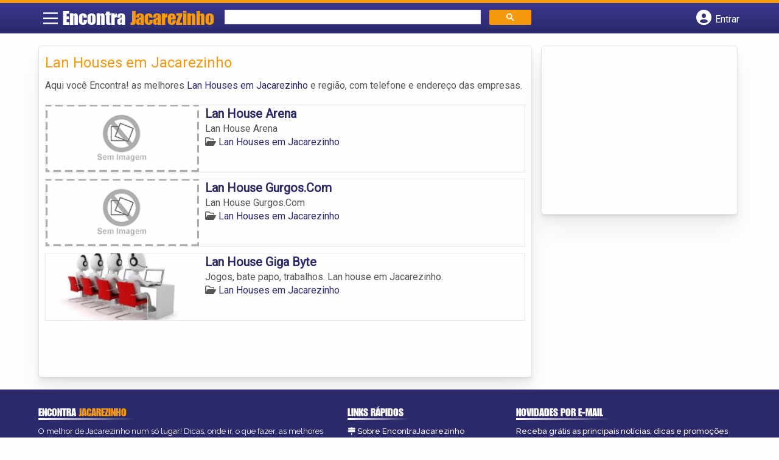

--- FILE ---
content_type: text/html; charset=UTF-8
request_url: https://www.encontrajacarezinho.com.br/categorias/lan-houses/
body_size: 9018
content:
<!DOCTYPE html><html class="no-js" lang="pt-BR"><head itemscope itemtype="http://schema.org/WebSite"><meta charset="UTF-8">
<!--[if IE ]><meta http-equiv="X-UA-Compatible" content="IE=edge,chrome=1">
<![endif]--><link rel="profile" href="https://gmpg.org/xfn/11" /><meta name="viewport" content="width=device-width, initial-scale=1"><meta name="theme-color" content="#3a378f" media="(prefers-color-scheme: light)"><meta name="theme-color" content="#124f5c" media="(prefers-color-scheme: dark)"><meta name="mobile-web-app-capable" content="yes"><meta name="apple-mobile-web-app-status-bar-style" content="black"><link rel="shortcut icon" type="image/png" href="https://www.encontrajacarezinho.com.br/favicon-pr.png" /><meta itemprop="name" content="Encontra Jacarezinho" /><meta itemprop="url" content="https://www.encontrajacarezinho.com.br" /><link rel="pingback" href="https://www.encontrajacarezinho.com.br/xmlrpc.php" /> <script>var IMAGE_LOADING = 'https://www.encontrajacarezinho.com.br/wp-content/themes/guia/assets/images/lightbox-ico-loading.gif';
			var IMAGE_PREV   = 'https://www.encontrajacarezinho.com.br/wp-content/themes/guia/assets/images/lightbox-btn-prev.gif';
			var IMAGE_NEXT   = 'https://www.encontrajacarezinho.com.br/wp-content/themes/guia/assets/images/lightbox-btn-next.gif';
			var IMAGE_CLOSE  = 'https://www.encontrajacarezinho.com.br/wp-content/themes/guia/assets/images/lightbox-btn-close.gif';
			var IMAGE_BLANK  = 'https://www.encontrajacarezinho.com.br/wp-content/themes/guia/assets/images/lightbox-blank.gif';</script> <meta name='robots' content='index, follow, max-image-preview:large, max-snippet:-1, max-video-preview:-1' /><style>img:is([sizes="auto" i], [sizes^="auto," i]) { contain-intrinsic-size: 3000px 1500px }</style> <script type="text/javascript">document.documentElement.className = document.documentElement.className.replace( /\bno-js\b/,'js' );</script> <title>Lan Houses em Jacarezinho | Encontra Jacarezinho</title><link rel="canonical" href="https://www.encontrajacarezinho.com.br/categorias/lan-houses/" /><meta property="og:locale" content="pt_BR" /><meta property="og:type" content="article" /><meta property="og:title" content="Lan Houses em Jacarezinho | Encontra Jacarezinho" /><meta property="og:description" content="Aqui você Encontra! as melhores Lan Houses em Jacarezinho e região, com telefone e endereço das empresas." /><meta property="og:url" content="https://www.encontrajacarezinho.com.br/categorias/lan-houses/" /><meta property="og:site_name" content="Encontra Jacarezinho" /><meta name="twitter:card" content="summary_large_image" /> <script type="application/ld+json" class="yoast-schema-graph">{"@context":"https://schema.org","@graph":[{"@type":"CollectionPage","@id":"https://www.encontrajacarezinho.com.br/categorias/lan-houses/","url":"https://www.encontrajacarezinho.com.br/categorias/lan-houses/","name":"Lan Houses em Jacarezinho | Encontra Jacarezinho","isPartOf":{"@id":"https://www.encontrajacarezinho.com.br/#website"},"breadcrumb":{"@id":"https://www.encontrajacarezinho.com.br/categorias/lan-houses/#breadcrumb"},"inLanguage":"pt-BR"},{"@type":"BreadcrumbList","@id":"https://www.encontrajacarezinho.com.br/categorias/lan-houses/#breadcrumb","itemListElement":[{"@type":"ListItem","position":1,"name":"Informática em Jacarezinho","item":"https://www.encontrajacarezinho.com.br/categorias/informatica/"},{"@type":"ListItem","position":2,"name":"Lan Houses em Jacarezinho"}]},{"@type":"WebSite","@id":"https://www.encontrajacarezinho.com.br/#website","url":"https://www.encontrajacarezinho.com.br/","name":"Encontra Jacarezinho","description":"ENCONTRA JACAREZINHO - O guia comercial de negócios e empresas, cultura e diversão na cidade de Jacarezinho. Feito 100% para você morador!","potentialAction":[{"@type":"SearchAction","target":{"@type":"EntryPoint","urlTemplate":"https://www.encontrajacarezinho.com.br/?s={search_term_string}"},"query-input":{"@type":"PropertyValueSpecification","valueRequired":true,"valueName":"search_term_string"}}],"inLanguage":"pt-BR"}]}</script> <link rel='dns-prefetch' href='//cdnjs.cloudflare.com' /><link rel="alternate" type="application/rss+xml" title="Feed para Encontra Jacarezinho &raquo;" href="https://www.encontrajacarezinho.com.br/feed/" /><link rel="alternate" type="application/rss+xml" title="Feed de comentários para Encontra Jacarezinho &raquo;" href="https://www.encontrajacarezinho.com.br/comments/feed/" /><link rel="alternate" type="application/rss+xml" title="Feed para Encontra Jacarezinho &raquo; Lan Houses em Jacarezinho Category" href="https://www.encontrajacarezinho.com.br/categorias/lan-houses/feed/" /> <script type="text/javascript">/*  */
window._wpemojiSettings = {"baseUrl":"https:\/\/s.w.org\/images\/core\/emoji\/15.1.0\/72x72\/","ext":".png","svgUrl":"https:\/\/s.w.org\/images\/core\/emoji\/15.1.0\/svg\/","svgExt":".svg","source":{"concatemoji":"https:\/\/www.encontrajacarezinho.com.br\/wp-includes\/js\/wp-emoji-release.min.js"}};
/*! This file is auto-generated */
!function(i,n){var o,s,e;function c(e){try{var t={supportTests:e,timestamp:(new Date).valueOf()};sessionStorage.setItem(o,JSON.stringify(t))}catch(e){}}function p(e,t,n){e.clearRect(0,0,e.canvas.width,e.canvas.height),e.fillText(t,0,0);var t=new Uint32Array(e.getImageData(0,0,e.canvas.width,e.canvas.height).data),r=(e.clearRect(0,0,e.canvas.width,e.canvas.height),e.fillText(n,0,0),new Uint32Array(e.getImageData(0,0,e.canvas.width,e.canvas.height).data));return t.every(function(e,t){return e===r[t]})}function u(e,t,n){switch(t){case"flag":return n(e,"\ud83c\udff3\ufe0f\u200d\u26a7\ufe0f","\ud83c\udff3\ufe0f\u200b\u26a7\ufe0f")?!1:!n(e,"\ud83c\uddfa\ud83c\uddf3","\ud83c\uddfa\u200b\ud83c\uddf3")&&!n(e,"\ud83c\udff4\udb40\udc67\udb40\udc62\udb40\udc65\udb40\udc6e\udb40\udc67\udb40\udc7f","\ud83c\udff4\u200b\udb40\udc67\u200b\udb40\udc62\u200b\udb40\udc65\u200b\udb40\udc6e\u200b\udb40\udc67\u200b\udb40\udc7f");case"emoji":return!n(e,"\ud83d\udc26\u200d\ud83d\udd25","\ud83d\udc26\u200b\ud83d\udd25")}return!1}function f(e,t,n){var r="undefined"!=typeof WorkerGlobalScope&&self instanceof WorkerGlobalScope?new OffscreenCanvas(300,150):i.createElement("canvas"),a=r.getContext("2d",{willReadFrequently:!0}),o=(a.textBaseline="top",a.font="600 32px Arial",{});return e.forEach(function(e){o[e]=t(a,e,n)}),o}function t(e){var t=i.createElement("script");t.src=e,t.defer=!0,i.head.appendChild(t)}"undefined"!=typeof Promise&&(o="wpEmojiSettingsSupports",s=["flag","emoji"],n.supports={everything:!0,everythingExceptFlag:!0},e=new Promise(function(e){i.addEventListener("DOMContentLoaded",e,{once:!0})}),new Promise(function(t){var n=function(){try{var e=JSON.parse(sessionStorage.getItem(o));if("object"==typeof e&&"number"==typeof e.timestamp&&(new Date).valueOf()<e.timestamp+604800&&"object"==typeof e.supportTests)return e.supportTests}catch(e){}return null}();if(!n){if("undefined"!=typeof Worker&&"undefined"!=typeof OffscreenCanvas&&"undefined"!=typeof URL&&URL.createObjectURL&&"undefined"!=typeof Blob)try{var e="postMessage("+f.toString()+"("+[JSON.stringify(s),u.toString(),p.toString()].join(",")+"));",r=new Blob([e],{type:"text/javascript"}),a=new Worker(URL.createObjectURL(r),{name:"wpTestEmojiSupports"});return void(a.onmessage=function(e){c(n=e.data),a.terminate(),t(n)})}catch(e){}c(n=f(s,u,p))}t(n)}).then(function(e){for(var t in e)n.supports[t]=e[t],n.supports.everything=n.supports.everything&&n.supports[t],"flag"!==t&&(n.supports.everythingExceptFlag=n.supports.everythingExceptFlag&&n.supports[t]);n.supports.everythingExceptFlag=n.supports.everythingExceptFlag&&!n.supports.flag,n.DOMReady=!1,n.readyCallback=function(){n.DOMReady=!0}}).then(function(){return e}).then(function(){var e;n.supports.everything||(n.readyCallback(),(e=n.source||{}).concatemoji?t(e.concatemoji):e.wpemoji&&e.twemoji&&(t(e.twemoji),t(e.wpemoji)))}))}((window,document),window._wpemojiSettings);
/*  */</script> <style id='wp-emoji-styles-inline-css' type='text/css'>img.wp-smiley, img.emoji {
		display: inline !important;
		border: none !important;
		box-shadow: none !important;
		height: 1em !important;
		width: 1em !important;
		margin: 0 0.07em !important;
		vertical-align: -0.1em !important;
		background: none !important;
		padding: 0 !important;
	}</style><link rel='stylesheet' id='wp-block-library-css' href='https://www.encontrajacarezinho.com.br/wp-includes/css/dist/block-library/style.min.css' type='text/css' media='all' /><style id='classic-theme-styles-inline-css' type='text/css'>/*! This file is auto-generated */
.wp-block-button__link{color:#fff;background-color:#32373c;border-radius:9999px;box-shadow:none;text-decoration:none;padding:calc(.667em + 2px) calc(1.333em + 2px);font-size:1.125em}.wp-block-file__button{background:#32373c;color:#fff;text-decoration:none}</style><link rel='stylesheet' id='quads-style-css-css' href='https://www.encontrajacarezinho.com.br/wp-content/plugins/quick-adsense-reloaded/includes/gutenberg/dist/blocks.style.build.css' type='text/css' media='all' /><style id='global-styles-inline-css' type='text/css'>:root{--wp--preset--aspect-ratio--square: 1;--wp--preset--aspect-ratio--4-3: 4/3;--wp--preset--aspect-ratio--3-4: 3/4;--wp--preset--aspect-ratio--3-2: 3/2;--wp--preset--aspect-ratio--2-3: 2/3;--wp--preset--aspect-ratio--16-9: 16/9;--wp--preset--aspect-ratio--9-16: 9/16;--wp--preset--color--black: #000000;--wp--preset--color--cyan-bluish-gray: #abb8c3;--wp--preset--color--white: #ffffff;--wp--preset--color--pale-pink: #f78da7;--wp--preset--color--vivid-red: #cf2e2e;--wp--preset--color--luminous-vivid-orange: #ff6900;--wp--preset--color--luminous-vivid-amber: #fcb900;--wp--preset--color--light-green-cyan: #7bdcb5;--wp--preset--color--vivid-green-cyan: #00d084;--wp--preset--color--pale-cyan-blue: #8ed1fc;--wp--preset--color--vivid-cyan-blue: #0693e3;--wp--preset--color--vivid-purple: #9b51e0;--wp--preset--gradient--vivid-cyan-blue-to-vivid-purple: linear-gradient(135deg,rgba(6,147,227,1) 0%,rgb(155,81,224) 100%);--wp--preset--gradient--light-green-cyan-to-vivid-green-cyan: linear-gradient(135deg,rgb(122,220,180) 0%,rgb(0,208,130) 100%);--wp--preset--gradient--luminous-vivid-amber-to-luminous-vivid-orange: linear-gradient(135deg,rgba(252,185,0,1) 0%,rgba(255,105,0,1) 100%);--wp--preset--gradient--luminous-vivid-orange-to-vivid-red: linear-gradient(135deg,rgba(255,105,0,1) 0%,rgb(207,46,46) 100%);--wp--preset--gradient--very-light-gray-to-cyan-bluish-gray: linear-gradient(135deg,rgb(238,238,238) 0%,rgb(169,184,195) 100%);--wp--preset--gradient--cool-to-warm-spectrum: linear-gradient(135deg,rgb(74,234,220) 0%,rgb(151,120,209) 20%,rgb(207,42,186) 40%,rgb(238,44,130) 60%,rgb(251,105,98) 80%,rgb(254,248,76) 100%);--wp--preset--gradient--blush-light-purple: linear-gradient(135deg,rgb(255,206,236) 0%,rgb(152,150,240) 100%);--wp--preset--gradient--blush-bordeaux: linear-gradient(135deg,rgb(254,205,165) 0%,rgb(254,45,45) 50%,rgb(107,0,62) 100%);--wp--preset--gradient--luminous-dusk: linear-gradient(135deg,rgb(255,203,112) 0%,rgb(199,81,192) 50%,rgb(65,88,208) 100%);--wp--preset--gradient--pale-ocean: linear-gradient(135deg,rgb(255,245,203) 0%,rgb(182,227,212) 50%,rgb(51,167,181) 100%);--wp--preset--gradient--electric-grass: linear-gradient(135deg,rgb(202,248,128) 0%,rgb(113,206,126) 100%);--wp--preset--gradient--midnight: linear-gradient(135deg,rgb(2,3,129) 0%,rgb(40,116,252) 100%);--wp--preset--font-size--small: 13px;--wp--preset--font-size--medium: 20px;--wp--preset--font-size--large: 36px;--wp--preset--font-size--x-large: 42px;--wp--preset--spacing--20: 0.44rem;--wp--preset--spacing--30: 0.67rem;--wp--preset--spacing--40: 1rem;--wp--preset--spacing--50: 1.5rem;--wp--preset--spacing--60: 2.25rem;--wp--preset--spacing--70: 3.38rem;--wp--preset--spacing--80: 5.06rem;--wp--preset--shadow--natural: 6px 6px 9px rgba(0, 0, 0, 0.2);--wp--preset--shadow--deep: 12px 12px 50px rgba(0, 0, 0, 0.4);--wp--preset--shadow--sharp: 6px 6px 0px rgba(0, 0, 0, 0.2);--wp--preset--shadow--outlined: 6px 6px 0px -3px rgba(255, 255, 255, 1), 6px 6px rgba(0, 0, 0, 1);--wp--preset--shadow--crisp: 6px 6px 0px rgba(0, 0, 0, 1);}:where(.is-layout-flex){gap: 0.5em;}:where(.is-layout-grid){gap: 0.5em;}body .is-layout-flex{display: flex;}.is-layout-flex{flex-wrap: wrap;align-items: center;}.is-layout-flex > :is(*, div){margin: 0;}body .is-layout-grid{display: grid;}.is-layout-grid > :is(*, div){margin: 0;}:where(.wp-block-columns.is-layout-flex){gap: 2em;}:where(.wp-block-columns.is-layout-grid){gap: 2em;}:where(.wp-block-post-template.is-layout-flex){gap: 1.25em;}:where(.wp-block-post-template.is-layout-grid){gap: 1.25em;}.has-black-color{color: var(--wp--preset--color--black) !important;}.has-cyan-bluish-gray-color{color: var(--wp--preset--color--cyan-bluish-gray) !important;}.has-white-color{color: var(--wp--preset--color--white) !important;}.has-pale-pink-color{color: var(--wp--preset--color--pale-pink) !important;}.has-vivid-red-color{color: var(--wp--preset--color--vivid-red) !important;}.has-luminous-vivid-orange-color{color: var(--wp--preset--color--luminous-vivid-orange) !important;}.has-luminous-vivid-amber-color{color: var(--wp--preset--color--luminous-vivid-amber) !important;}.has-light-green-cyan-color{color: var(--wp--preset--color--light-green-cyan) !important;}.has-vivid-green-cyan-color{color: var(--wp--preset--color--vivid-green-cyan) !important;}.has-pale-cyan-blue-color{color: var(--wp--preset--color--pale-cyan-blue) !important;}.has-vivid-cyan-blue-color{color: var(--wp--preset--color--vivid-cyan-blue) !important;}.has-vivid-purple-color{color: var(--wp--preset--color--vivid-purple) !important;}.has-black-background-color{background-color: var(--wp--preset--color--black) !important;}.has-cyan-bluish-gray-background-color{background-color: var(--wp--preset--color--cyan-bluish-gray) !important;}.has-white-background-color{background-color: var(--wp--preset--color--white) !important;}.has-pale-pink-background-color{background-color: var(--wp--preset--color--pale-pink) !important;}.has-vivid-red-background-color{background-color: var(--wp--preset--color--vivid-red) !important;}.has-luminous-vivid-orange-background-color{background-color: var(--wp--preset--color--luminous-vivid-orange) !important;}.has-luminous-vivid-amber-background-color{background-color: var(--wp--preset--color--luminous-vivid-amber) !important;}.has-light-green-cyan-background-color{background-color: var(--wp--preset--color--light-green-cyan) !important;}.has-vivid-green-cyan-background-color{background-color: var(--wp--preset--color--vivid-green-cyan) !important;}.has-pale-cyan-blue-background-color{background-color: var(--wp--preset--color--pale-cyan-blue) !important;}.has-vivid-cyan-blue-background-color{background-color: var(--wp--preset--color--vivid-cyan-blue) !important;}.has-vivid-purple-background-color{background-color: var(--wp--preset--color--vivid-purple) !important;}.has-black-border-color{border-color: var(--wp--preset--color--black) !important;}.has-cyan-bluish-gray-border-color{border-color: var(--wp--preset--color--cyan-bluish-gray) !important;}.has-white-border-color{border-color: var(--wp--preset--color--white) !important;}.has-pale-pink-border-color{border-color: var(--wp--preset--color--pale-pink) !important;}.has-vivid-red-border-color{border-color: var(--wp--preset--color--vivid-red) !important;}.has-luminous-vivid-orange-border-color{border-color: var(--wp--preset--color--luminous-vivid-orange) !important;}.has-luminous-vivid-amber-border-color{border-color: var(--wp--preset--color--luminous-vivid-amber) !important;}.has-light-green-cyan-border-color{border-color: var(--wp--preset--color--light-green-cyan) !important;}.has-vivid-green-cyan-border-color{border-color: var(--wp--preset--color--vivid-green-cyan) !important;}.has-pale-cyan-blue-border-color{border-color: var(--wp--preset--color--pale-cyan-blue) !important;}.has-vivid-cyan-blue-border-color{border-color: var(--wp--preset--color--vivid-cyan-blue) !important;}.has-vivid-purple-border-color{border-color: var(--wp--preset--color--vivid-purple) !important;}.has-vivid-cyan-blue-to-vivid-purple-gradient-background{background: var(--wp--preset--gradient--vivid-cyan-blue-to-vivid-purple) !important;}.has-light-green-cyan-to-vivid-green-cyan-gradient-background{background: var(--wp--preset--gradient--light-green-cyan-to-vivid-green-cyan) !important;}.has-luminous-vivid-amber-to-luminous-vivid-orange-gradient-background{background: var(--wp--preset--gradient--luminous-vivid-amber-to-luminous-vivid-orange) !important;}.has-luminous-vivid-orange-to-vivid-red-gradient-background{background: var(--wp--preset--gradient--luminous-vivid-orange-to-vivid-red) !important;}.has-very-light-gray-to-cyan-bluish-gray-gradient-background{background: var(--wp--preset--gradient--very-light-gray-to-cyan-bluish-gray) !important;}.has-cool-to-warm-spectrum-gradient-background{background: var(--wp--preset--gradient--cool-to-warm-spectrum) !important;}.has-blush-light-purple-gradient-background{background: var(--wp--preset--gradient--blush-light-purple) !important;}.has-blush-bordeaux-gradient-background{background: var(--wp--preset--gradient--blush-bordeaux) !important;}.has-luminous-dusk-gradient-background{background: var(--wp--preset--gradient--luminous-dusk) !important;}.has-pale-ocean-gradient-background{background: var(--wp--preset--gradient--pale-ocean) !important;}.has-electric-grass-gradient-background{background: var(--wp--preset--gradient--electric-grass) !important;}.has-midnight-gradient-background{background: var(--wp--preset--gradient--midnight) !important;}.has-small-font-size{font-size: var(--wp--preset--font-size--small) !important;}.has-medium-font-size{font-size: var(--wp--preset--font-size--medium) !important;}.has-large-font-size{font-size: var(--wp--preset--font-size--large) !important;}.has-x-large-font-size{font-size: var(--wp--preset--font-size--x-large) !important;}
:where(.wp-block-post-template.is-layout-flex){gap: 1.25em;}:where(.wp-block-post-template.is-layout-grid){gap: 1.25em;}
:where(.wp-block-columns.is-layout-flex){gap: 2em;}:where(.wp-block-columns.is-layout-grid){gap: 2em;}
:root :where(.wp-block-pullquote){font-size: 1.5em;line-height: 1.6;}</style><link rel='stylesheet' id='default-style-css' href='https://www.encontrajacarezinho.com.br/wp-content/themes/guia/dflt.css' type='text/css' media='all' /><link rel='stylesheet' id='carousel-style-css' href='https://www.encontrajacarezinho.com.br/wp-content/themes/guia/assets/css/owl.carousel.css' type='text/css' media='all' /><link rel='stylesheet' id='jquery-flexslider-css-css' href='https://www.encontrajacarezinho.com.br/wp-content/themes/guia/assets/css/flexslider.css' type='text/css' media='all' /><link rel='stylesheet' id='jquery-lightbox-css-css' href='https://www.encontrajacarezinho.com.br/wp-content/themes/guia/assets/css/jquery.lightbox.css' type='text/css' media='all' /><link rel='stylesheet' id='newsletter-css' href='https://www.encontrajacarezinho.com.br/wp-content/plugins/newsletter/style.css' type='text/css' media='all' /><link rel='stylesheet' id='schema-stylesheet-css' href='https://www.encontrajacarezinho.com.br/wp-content/themes/guia/style.css' type='text/css' media='all' /><style id='schema-stylesheet-inline-css' type='text/css'>.copyrights { background-color: #ffa500; }</style><link rel='stylesheet' id='fontawesome-css' href='https://cdnjs.cloudflare.com/ajax/libs/font-awesome/6.4.2/css/all.min.css' type='text/css' media='all' /><link rel='stylesheet' id='cstm-style-css' href='https://www.encontrajacarezinho.com.br/wp-content/themes/guia/cstm.css' type='text/css' media='all' /> <script type="text/javascript" src="https://www.encontrajacarezinho.com.br/wp-includes/js/jquery/jquery.min.js" id="jquery-core-js"></script> <script type="text/javascript" src="https://www.encontrajacarezinho.com.br/wp-includes/js/jquery/jquery-migrate.min.js" id="jquery-migrate-js"></script> <script type="text/javascript" id="customscript-js-extra">/*  */
var mts_customscript = {"responsive":"1","nav_menu":"both"};
/*  */</script> <script type="text/javascript" async="async" src="https://www.encontrajacarezinho.com.br/wp-content/themes/guia/assets/js/customscript.js" id="customscript-js"></script> <link rel="https://api.w.org/" href="https://www.encontrajacarezinho.com.br/wp-json/" /><link rel="EditURI" type="application/rsd+xml" title="RSD" href="https://www.encontrajacarezinho.com.br/xmlrpc.php?rsd" /> <script>document.cookie = 'quads_browser_width='+screen.width;</script><script async src="https://pagead2.googlesyndication.com/pagead/js/adsbygoogle.js?client=ca-pub-5823210502176162"
     crossorigin="anonymous"></script> <script src="https://www.google.com/recaptcha/api.js?onload=onloadCallback&render=explicit"></script> <script type="text/javascript">jQuery(document).ready(function(){
				
			/* Renders the HTML element with id 'example1' as a reCAPTCHA widget.*/
			/* The id of the reCAPTCHA widget is assigned to 'widgetId1'.*/
																	  
		  });</script> <script type="text/javascript">function set_selected_city(city)
{
	document.multicity_dl_frm_name.submit();
}</script> </head><body data-rsssl=1 id="blog" class="archive tax-categorias term-lan-houses term-505 wp-theme-guia main front-end" itemscope itemtype="http://schema.org/WebPage"><div class="main-container"><header id="cabecalho" class="main-header nav navbar-default" role="banner" itemscope itemtype="http://schema.org/WPHeader"><div class="clear" id="catcher"></div><div class="container"><div class="row"><div id="header" class="sticky-navigation"><div class="links-menu-mobile">
<button id="pull" class="menu toggle-mobile-menu" aria-label="Main Menu">
<svg width="40" height="40" viewBox="0 0 100 100">
<path class="line line1" d="M 20,29.000046 H 80.000231 C 80.000231,29.000046 94.498839,28.817352 94.532987,66.711331 94.543142,77.980673 90.966081,81.670246 85.259173,81.668997 79.552261,81.667751 75.000211,74.999942 75.000211,74.999942 L 25.000021,25.000058" />
<path class="line line2" d="M 20,50 H 80" />
<path class="line line3" d="M 20,70.999954 H 80.000231 C 80.000231,70.999954 94.498839,71.182648 94.532987,33.288669 94.543142,22.019327 90.966081,18.329754 85.259173,18.331003 79.552261,18.332249 75.000211,25.000058 75.000211,25.000058 L 25.000021,74.999942" />
</svg>
</button></div><div class="logo-wrap">
<a id="logo" class="text-logo" href="https://www.encontrajacarezinho.com.br">Encontra <span>Jacarezinho</a></div><div class="searchform"> <script async src='https://cse.google.com/cse.js?cx=a28521d881c19483d'></script> <div class="gcse-searchbox-only"></div></div>
<button type="button" id="logar" aria-label="Botão Login" onclick="nextElementSibling.classList.toggle('abre');firstChild.classList.toggle('colore');"><span class="fa-solid fa-circle-user"></span> <span class="so_desktop">Entrar</span></button><div id="header_logar" class=""><div class="widget"><ul class="member_link menu-header"><li class="first_li"><a href="https://www.encontrajacarezinho.com.br/?pag=registro"><i class="fa fa-building"></i> Cadastrar empresa</a></li><li id="logue"><a href="https://www.encontrajacarezinho.com.br/?pag=loggar" rel="nofollow"><i class="fa fa-sign-in"></i> Fazer login</a></li><li id="cadastre"><a href="https://www.encontrajacarezinho.com.br/?pag=registro" rel="nofollow"><i class="fa fa-user-plus"></i> Criar conta</a></li></ul></div></div></div></div></div></header><div id="secondary-navigation" class="secondary-navigation container" role="navigation" itemscope itemtype="http://schema.org/SiteNavigationElement"><nav id="menu-desktop" class="navigation clearfix mobile-menu-wrapper"><ul id="menu-novo-menu-desktop" class="menu clearfix"><li id="menu-item-3653" class="menu-item menu-item-type-custom menu-item-object-custom menu-item-home menu-item-3653"><a href="https://www.encontrajacarezinho.com.br/"><i class="fa fa-home"></i> Home</a></li><li id="menu-item-3654" class="menu-item menu-item-type-custom menu-item-object-custom menu-item-3654"><a href="http://bit.ly/anunciar-encontrabrasil-geo"><i class="fa fa-trophy"></i> Anuncie</a></li></ul><div class="widget"><ul class="member_link menu-header"><li class="first_li"><a href="https://www.encontrajacarezinho.com.br/?pag=registro"><i class="fa fa-building"></i> Cadastrar empresa</a></li><li id="logue"><a href="https://www.encontrajacarezinho.com.br/?pag=loggar" rel="nofollow"><i class="fa fa-sign-in"></i> Fazer login</a></li><li id="cadastre"><a href="https://www.encontrajacarezinho.com.br/?pag=registro" rel="nofollow"><i class="fa fa-user-plus"></i> Criar conta</a></li></ul></div></nav><nav class="navigation mobile-only clearfix mobile-menu-wrapper"><ul><li><a href="https://www.encontrajacarezinho.com.br"><span class="fa fa-home"></span> Início</a></li></ul><ul id="menu-menu-mobile" class="menu clearfix"><li id="menu-item-3651" class="menu-item menu-item-type-taxonomy menu-item-object-category menu-item-3651"><a href="https://www.encontrajacarezinho.com.br/noticias/"><i class="fa fa-newspaper"></i> Notícias Jacarezinho</a></li><li id="menu-item-3652" class="menu-item menu-item-type-custom menu-item-object-custom menu-item-3652"><a href="http://bit.ly/anunciar-encontrabrasil-geo"><i class="fa fa-trophy"></i> Anuncie</a></li></ul><div class="widget"><ul class="member_link menu-header"><li class="first_li"><a href="https://www.encontrajacarezinho.com.br/?pag=registro"><i class="fa fa-building"></i> Cadastrar empresa</a></li><li id="logue"><a href="https://www.encontrajacarezinho.com.br/?pag=loggar" rel="nofollow"><i class="fa fa-sign-in"></i> Fazer login</a></li><li id="cadastre"><a href="https://www.encontrajacarezinho.com.br/?pag=registro" rel="nofollow"><i class="fa fa-user-plus"></i> Criar conta</a></li></ul></div></nav></div><div class="container"><div class="row"><div class="col categorias"><div class="content-title"><h1 class="nomeempresa">Lan Houses em Jacarezinho</h1></div><div class="cat_desc"><p>Aqui você Encontra! as melhores <a href="./" title="Lan Houses em Jacarezinho">Lan Houses em Jacarezinho</a> e região, com telefone e endereço das empresas.</p></div><div id="loop" class="list clear"><div align="left" class="ad_busca"> <script src="https://www.google.com/adsense/search/ads.js" type="text/javascript"></script> <script type="text/javascript" charset="utf-8">var pageOptions = {
                        'pubId': 'pub-5823210502176162',
                        'query': document.getElementsByTagName("h1")[0].innerHTML,
                        'hl': 'pt',
                        'channel': '5276742966'
                    };

                    var adblock1 = {
                        'container': 'miolo-topo-ads',
                        'number': '1',
                        'width': '100%',
                        'lines': '3',
                        'fontFamily': 'arial',
                        'fontSizeTitle': '14px',
                        'fontSizeDescription': '13px',
                        'colorTitleLink': '#FF6600',
                        'colorText': '#000000',
                        'colorDomainLink': '#0000FF',
                        'colorBackground': '#F2FCFF',
                        'colorBorder': '#DFF8FF'
                    };

                    var adblock2 = {
                        'container': 'miolo-rodape-ads',
                        'number': '3',
                        'width': '100%',
                        'lines': '3',
                        'fontFamily': 'arial',
                        'fontSizeTitle': '14px',
                        'fontSizeDescription': '13px',
                        'colorTitleLink': '#0033CC',
                        'colorText': '#000000',
                        'colorDomainLink': '#0000FF',
                        'colorBackground': '#FFFFFF',
                        'colorBorder': '#FFFFFF'
                    };

                    new google.ads.search.Ads(pageOptions, adblock1, adblock2);</script> <div id="miolo-topo-ads"></div></div><div class="post post-2971 empresas type-empresas status-publish hentry categorias-lan-houses tags-games-em-jacarezinho tags-internet-em-jacarezinho tags-jogos-em-jacarezinho tags-lan-house-em-jacarezinho tags-sites-em-jacarezinho" id="post_2971"><div class="post-content">
<a class="post_img" href="https://www.encontrajacarezinho.com.br/empresas/lan-house-arena/"><img src="https://www.encontrajacarezinho.com.br/wp-content/themes/guia/assets/images/sem-imagem.png" id="sem_img" /></a><div class="post_content"><h2 ><a href="https://www.encontrajacarezinho.com.br/empresas/lan-house-arena/"><strong>
Lan House Arena                </strong></a></h2><div class="post-meta listing_meta"></div><p>Lan House Arena</p>
<span class='post-category'><i class='fa-regular fa-folder-open' ></i> <a href=https://www.encontrajacarezinho.com.br/categorias/lan-houses/>Lan Houses em Jacarezinho</a></span>&nbsp;</div></div></div><div class="post post-2970 empresas type-empresas status-publish hentry categorias-lan-houses tags-games-em-jacarezinho tags-internet-em-jacarezinho tags-jogos-em-jacarezinho tags-lan-house-em-jacarezinho tags-sites-em-jacarezinho" id="post_2970"><div class="post-content">
<a class="post_img" href="https://www.encontrajacarezinho.com.br/empresas/lan-house-gurgoscom/"><img src="https://www.encontrajacarezinho.com.br/wp-content/themes/guia/assets/images/sem-imagem.png" id="sem_img" /></a><div class="post_content"><h2 ><a href="https://www.encontrajacarezinho.com.br/empresas/lan-house-gurgoscom/"><strong>
Lan House Gurgos.Com                </strong></a></h2><div class="post-meta listing_meta"></div><p>Lan House Gurgos.Com</p>
<span class='post-category'><i class='fa-regular fa-folder-open' ></i> <a href=https://www.encontrajacarezinho.com.br/categorias/lan-houses/>Lan Houses em Jacarezinho</a></span>&nbsp;</div></div></div><div class="hr clearfix"></div><div class="post post-1472 empresas type-empresas status-publish hentry categorias-lan-houses tags-games-em-jacarezinho tags-internet-em-jacarezinho tags-jogos-em-jacarezinho tags-lan-house-em-jacarezinho tags-sites-em-jacarezinho" id="post_1472"><div class="post-content">
<a class="post_img" href="https://www.encontrajacarezinho.com.br/empresas/lan-house-giga-byte/"><img  src="https://www.encontrajacarezinho.com.br/wp-content/uploads/2012/10/lan-house-jacarezinho-1351023581-240x105.jpeg" alt="" title="lan-house-jacarezinho-1351023581"  /> </a><div class="post_content"><h2 ><a href="https://www.encontrajacarezinho.com.br/empresas/lan-house-giga-byte/"><strong>
Lan House Giga Byte                </strong></a></h2><div class="post-meta listing_meta"></div><p><p>Jogos, bate papo, trabalhos. Lan house em Jacarezinho.</p></p>
<span class='post-category'><i class='fa-regular fa-folder-open' ></i> <a href=https://www.encontrajacarezinho.com.br/categorias/lan-houses/>Lan Houses em Jacarezinho</a></span>&nbsp;</div></div></div><div class="pagination"></div></div><div id="miolo-rodape-ads"></div><div id="textos-categoria"></div>
<br /></div><aside id="sidebar" class="sidebar col ebr-sidebar-empresa-categoria" role="complementary" itemscope itemtype="http://schema.org/WPSideBar"><div id="categoria_sidebar" class="sidebar right right_col"><div class="widget advt_widget"> <script type="text/javascript">google_ad_client = "ca-pub-5823210502176162";
/* GeoPlaces - banner DIR - 300x250, criado JAN/13 */
google_ad_slot = "2769479760";
google_ad_width = 300;
google_ad_height = 250;</script> <script type="text/javascript"
src="https://pagead2.googlesyndication.com/pagead/show_ads.js"></script> </div></div></aside></div></div></div><footer id="site-footer" role="contentinfo" itemscope itemtype="http://schema.org/WPFooter"><div class="footer-widgets first-footer-widgets widgets-num-3"><div class="container"><div class="row"><div class="f-widget f-widget-1"><div id="text-5" class="widget widget_text"><h3 class="widget-title">Encontra <span>Jacarezinho</span></h3><div class="textwidget"><p><span style="font-weight: 400;">O melhor de Jacarezinho num só lugar! Dicas, onde ir, o que fazer, as melhores empresas, locais, serviços e muito mais no guia Encontra Jacarezinho.</span></p></div></div><div id="social-profile-icons-3" class="widget social-profile-icons"><div class="social-profile-icons"><ul class=""><li class="social-facebook"><a title="Facebook" href="https://www.facebook.com/jacarezinhopr" target="_blank"><i class="fa-brands fa-facebook-f"></i></a></li><li class="social-twitter"><a title="Twitter" href="https://twitter.com/prjacarezinho" target="_blank"><i class="fa-brands fa-x-twitter"></i></a></li></ul></div></div></div><div class="f-widget f-widget-2"><div id="custom_html-2" class="widget_text widget widget_custom_html"><h3 class="widget-title">Links Rápidos</h3><div class="textwidget custom-html-widget"><div class="links-rapidos"><p><i class="fa fa-map-signs"></i> <a href="/sobre-jacarezinho/" title="EncontraJacarezinho Sobre">Sobre EncontraJacarezinho</a></p><p><i class="fa fa-envelope" aria-hidden="true"></i> <a href="/contato/" rel="nofollow" class="rodape" title="Fale com o EncontraJacarezinho">Fale com o EncontraJacarezinho</a></p><p><i class="fa fa-bullhorn" aria-hidden="true"></i> <strong>ANUNCIE</strong>: <a href="/anuncie/" title="Anuncie com destaque" style="margin-left:8px;">Com destaque</a> &nbsp;| <a id="anungratis" href="/?pag=registro" title="Anuncie grátis" style="margin-left:8px;">Grátis</a></p></div></div></div></div><div class="f-widget last f-widget-3"><div id="newsletterwidget-2" class="widget widget_newsletterwidget"><h3 class="widget-title">Novidades por e-mail</h3><p>Receba grátis as principais notícias, dicas e promoções</p><div class="tnp tnp-subscription tnp-widget"><form method="post" action="https://www.encontrajacarezinho.com.br/wp-admin/admin-ajax.php?action=tnp&amp;na=s">
<input type="hidden" name="nr" value="widget">
<input type="hidden" name="nlang" value=""><div class="tnp-field tnp-field-email"><input class="tnp-email" type="email" name="ne" id="tnp-1" value="" placeholder="digite seu e-mail..." required></div><div class="tnp-field tnp-field-button" style="text-align: left"><input class="tnp-submit" type="submit" value="Enviar" style=""></div></form></div></div></div></div></div></div><div class="copyrights"><div class="container"><div class="row" id="copyright-note">
<span><a href="https://www.encontrajacarezinho.com.br/termos-de-servico/">Termos</a> | <a href="https://www.encontrajacarezinho.com.br/politica-de-privacidade/">Privacidade</a> | <a href="https://www.encontrajacarezinho.com.br/sitemap/">Sitemap</a></span><div class="to-top">Criado com ❤️ e ☕ pelo time do EncontraBrasil&nbsp;</div></div></div></div></footer></div> <script type="speculationrules">{"prefetch":[{"source":"document","where":{"and":[{"href_matches":"\/*"},{"not":{"href_matches":["\/wp-*.php","\/wp-admin\/*","\/wp-content\/uploads\/*","\/wp-content\/*","\/wp-content\/plugins\/*","\/wp-content\/themes\/guia\/*","\/*\\?(.+)"]}},{"not":{"selector_matches":"a[rel~=\"nofollow\"]"}},{"not":{"selector_matches":".no-prefetch, .no-prefetch a"}}]},"eagerness":"conservative"}]}</script> <script type="text/javascript" src="https://www.encontrajacarezinho.com.br/wp-content/themes/guia/assets/js/jquery.flexslider.js" id="jquery-flexslider-js"></script> <script type="text/javascript" src="https://www.encontrajacarezinho.com.br/wp-content/themes/guia/assets/js/jquery.lightbox.js" id="jquery-lightbox-js"></script> <script type="text/javascript" id="jquery-lightbox-js-after">/*  */
jQuery(function() { 
		jQuery(".listing-image a.listing_img").lightBox();
        });
/*  */</script> <script type="text/javascript" src="https://www.encontrajacarezinho.com.br/wp-content/themes/guia/assets/js/bootstrap.js" id="jquery-bootstrap-js-js"></script> <script type="text/javascript" id="newsletter-js-extra">/*  */
var newsletter_data = {"action_url":"https:\/\/www.encontrajacarezinho.com.br\/wp-admin\/admin-ajax.php"};
/*  */</script> <script type="text/javascript" src="https://www.encontrajacarezinho.com.br/wp-content/plugins/newsletter/main.js" id="newsletter-js"></script> <script type="text/javascript" src="https://www.encontrajacarezinho.com.br/wp-content/plugins/quick-adsense-reloaded/assets/js/ads.js" id="quads-ads-js"></script>  <script type="text/javascript">var sc_project=8259094; 
var sc_invisible=1; 
var sc_security="f1dca5c1";</script> <script type="text/javascript"
src="https://www.statcounter.com/counter/counter.js"></script> <script defer src="https://static.cloudflareinsights.com/beacon.min.js/vcd15cbe7772f49c399c6a5babf22c1241717689176015" integrity="sha512-ZpsOmlRQV6y907TI0dKBHq9Md29nnaEIPlkf84rnaERnq6zvWvPUqr2ft8M1aS28oN72PdrCzSjY4U6VaAw1EQ==" data-cf-beacon='{"version":"2024.11.0","token":"a2674e42dd1246f18ef82ad236b99e53","r":1,"server_timing":{"name":{"cfCacheStatus":true,"cfEdge":true,"cfExtPri":true,"cfL4":true,"cfOrigin":true,"cfSpeedBrain":true},"location_startswith":null}}' crossorigin="anonymous"></script>
</body></html>
<!-- Page optimized by LiteSpeed Cache @2026-01-22 19:44:56 -->

<!-- Page cached by LiteSpeed Cache 7.6.2 on 2026-01-22 19:44:56 -->

--- FILE ---
content_type: text/html; charset=UTF-8
request_url: https://syndicatedsearch.goog/afs/ads?sjk=nreBArNLRhWEycNZyKObYg%3D%3D&channel=5276742966&client=pub-5823210502176162&q=Lan%20Houses%20em%20Jacarezinho&r=m&hl=pt&type=0&oe=UTF-8&ie=UTF-8&fexp=21404%2C17301437%2C17301438%2C17301442%2C17301266%2C72717108&format=n1%7Cn3&ad=n4&nocache=8071769121897643&num=0&output=uds_ads_only&v=3&preload=true&bsl=8&pac=0&u_his=2&u_tz=0&dt=1769121897644&u_w=1280&u_h=720&biw=1280&bih=720&psw=1280&psh=260&frm=0&uio=--&cont=miolo-topo-ads%7Cmiolo-rodape-ads&drt=0&jsid=csa&jsv=858536381&rurl=https%3A%2F%2Fwww.encontrajacarezinho.com.br%2Fcategorias%2Flan-houses%2F
body_size: 8664
content:
<!doctype html><html lang="pt-BR"> <head>    <meta content="NOINDEX, NOFOLLOW" name="ROBOTS"> <meta content="telephone=no" name="format-detection"> <meta content="origin" name="referrer"> <title>Anúncios Google</title>   </head> <body>  <div id="adBlock">    </div>  <script nonce="8E0reM2lI47B8kCXjFgXoA">window.AFS_AD_REQUEST_RETURN_TIME_ = Date.now();window.IS_GOOGLE_AFS_IFRAME_ = true;(function(){window.ad_json={"caps":[{"n":"queryId","v":"aqhyaYOlEtCfnboPzu-38AI"}],"bg":{"i":"https://www.google.com/js/bg/T94taNKSSsssP7x0w8bsq1bZfcqIXzBqd7gdxTpBf-w.js","p":"Fcn8zMRpKfdA6abPlhswDkijh3G5NxbHHBne0idZKK+YxubIL2dks1g5yf58O85yFrqdTB5l+xFTv4lr12FMQfo0Agk0pQoLKLJZNPO5ALaxPAx6/cNGyxNOhhHjVmWzN+r4wp0xSjpZ0+uM046WTCZVyA35vQ6XI3NtvXazstjWgI6ke2vrYKYn8+7YAiNXvVgnp4g7XHYiLW/gReWjO2hYGqu6KRp3RZsnNXBaLmbtwMtvaftacHn/2Tq5tK+uWyFz1fHrzy9jRcrHjclh2w75ZO7SLQdE95Ornbb2OYxicCOweU2h8ta0spBhyzEQFmfxDyt5kKf1tkjx0vD9hm2ZSIF7Fhao/[base64]/Uu4LurYCppnRLE+LMVjAn73ONU/Lbz4NVyl7wgY9DilPY58XHJOxU4SzSs0JurFH3AkCEO7O1naivDciLziBbUJkgI9RfSMR9F1A1w+qs8PV+BRSSjOh8zf0lpxoDcJ/dlqiP600kKGsvl5NNzsmm3TOwMbZoRRR5qTGcccKqjaICb+7+VpD9v/8Os6w2Ug56A0CnIXz06ffUymckdw1QT5WJ+DsP8MUrAKVELtaG5ygeiM1NmW/rH/2lTPJMbLGk0vXLzI/2TrdSevHbZCoAkbtNQ0Ykg9ekiiOVIukF5y+qFyr+gUdqPIgfLgKPQh4zOZhyPYntowKhDpMVSY7+UNY35eWmkXVZwJyWcck4y4YrsfZfxppEd2WgsfNim3X/u5tTB7eI/rX4lnivQRin6NNtVQ1Q1uJzd07gaONzt0w89GB/1SobhwpbjPkcvfB7NXXU04m1sHCcoNZnN64bLd8+RrSlU86Epu8wErMY95XoAVprb3ejT9WmtpXBoItpfZaD+/7BHv3QJ0+C4v6Ovd2x1NcZySkt4a0sTNYb0u6G4XNg0pqlDVdzZ7vPWzqiG/H/0trI3g2eedfPqoN5T2nRSixpojhFpZC5WwYQfaBr8VOe6bVrsXC3B90Q+Gh674Retl9CMfrBaPh69PHcxWLa1/rLDHHjKuzWwGt6xCAp71VAN3yv1huH+o6EMOrK/3e/wfFZov4BcKiJG3S9AIVYv1Q47JDL/LXT3AjfC6Ay27iDQt2m5KkDbjlENC9ZNsT+4CWq6OOJGlFUIjweGoNpf01Us1AqEVhTsDG88/rwsAlb2B7lha2evFzYukCPa1tcwlsSWijMv1sqIGTARujjib/X9+RFr6ZsaeAOFRHmWi9Hy7lqw0kqXjLHoCh17+0FaWX/FMbYxkQJZkTWHs136rlbA8Q19jEyuRXXKllNN5qpMBj725E8X4LgckGXZijL0UoBksaLGVn0Sl+aCplIdPKCUdxOpxhIgInyXBffEPfVHOFiinMKqbABk7vrE42JDG7ueYolStErND087FTrJYtHOdXzraKVU+Uq/RVurrd8XfCK64Bshg1zwMa14QMeu8JvJObUWISGFNj++J/V7kVVWTkPrAY8VreK8AkEAEoofnI5gdEMikQlF6HuUpkL0ldl+IEIFl1auLtpXFJ6Na7DOqp8qTMp1l5mbYZUgrm3N8MEOe3Pny6RpvBy9x9HtRsRQy437oW3Eqp0PKI8HN/SF0g1HytxxS/TDCOwK1mJyJAFzEXkMv5Z0oj+ypGcXp4Guii0RKrKpxkf9JR1Ca2T0fEYOhWz6/LWin06xJrqbodjbaNoKECxq4a/ir2b9i1/wSSScqZv9UeRu26247KhiZC0v4jlyLDLfbLHORBVUAryDuZkxKbd7OX+enVxVaAmIEWlh4mfC1lAdgd5J/rV3vhzAV8qiR/aqg7CWdhaIWDr7Va68amghda5VaZ6q//ViP9+5fIX9lUu1EtRJu8ftAPzCr262HVVcf3QCVMKtdItwvOwNSV0lvhSvhQqhvvtoXqDseSB5jZ49h3kM6htkFLLyMGVHuw9GcSnrhU6pZ1LGmFuOhA9ntNCj+15mQh9B7AZU22/FDsXKUJ+/Smc8+wOWcBWKjYTrAoYNLc0NA0WU5VBc+VySX5bWOVTWSRUCmd8uee4JTBKKhi4qERgylFLCLbM3bgbNxeScnm/qEdeptLHfjvo4M2Anq+lHsgAzzNW+gkZc1g5b8czCQwbAZRn2wyNx1C1Kc4Pr3UclApSTbqAq7dBv2xDJhAS/NWMfbIHn1hXUCC95nL/YNXOEIlGKLeu3vcKRIN5a09bIcosxJZcDsIKeTY7wPa41bELtKn92MYcFTFBQN5xkJld6gOQC2JQEigVI57xeJLxk8NuAQv/Z/eac/AvGBUDG3bAWIE6SqtKr5fyb2JUyUS7WWeGE9urgPz1Pbqp8bKmakFWkgSNcVk1/xoS0mHB7vsibB2z3gGLRxUFPk/bVmlZFedik6tu75UH2oTyEEyxrXeGSP4e7Vfr5+cfacW4jE5ImcW2SOTscOtBgE0ATLs7vr0YPvLYlhgo0ydOriHnKUVAQfxaML3OeU3IwygzJnQiutRmNz8iSOoVs3h2loyrQo8UI4FylRmc/zTNJ3dpZ9XgaWAaeuXwHYBpYbp4iqRdbqRUfuPg8h/ZZfhCVmYzkPbSXs286pgsXB3AjiDAqFUQChMemQOMbmReSxL3uybWzEBYqt+LyvY1t2QqElfXH6465yJACd7czix2jPJJRz4WlvE23Hg5fXOpcGrbXsoM/ODtihqydrt2PMkbNAmC1fYQGCHTfnxlBtKbUrAScaiG1+DUdxj/OFvA65umObOk+HLd5MMk2dzNo7prnjWy6QMchKx2BcKLgUl4aBUs9wtS1XNQ21+ub8L6GoT5K/UP3u/Ix+m9J1Z7S/V/6xJvQsgc+R5KIp1nwtpg5mPvdmOsiGtNksKzUj5OtjFY5oAejbZkusEQmxGcq/AgRfBOfr4Di3S2GMNu5ie02M0fkz/kj+xZivB6WHjKuNPwWThsVQ8q3Ysp++Sv+G5irgnA26hCpa0FiRWzIXXmlJYIJY2weTLBk2eoV5j68jy4Gk4qQzoryYHmkuVZ449JsgU6aqyqs1msR59I+VnVglmcnDWL/iHbBoy3rX1vbUn5sp8sEkzqv/8LyRUBop9LhLLaVsZR+PTKuz/NaKqeKraqgOe7UhqQdxyNEfGPQqrwifOtCN7Ou1X8afDS6uoe2t6mTo/RNm2i9AysLGH/ZDd4koOuUIaslErLA1l24et1N6teBs5cHaxldhm+PFP29i1nIfI5GbS/qm4GRnft6QrNShxppSGUjOK2xDAeN9mrnyB6p9zUuCPgAJCZYJDXFpVktxN1g+kyqpHqofjn5jsLsPpJtZ1qUrJ4TXn8SvkD/f+PU2m/jKWgwveSW7ptfc8Lra4/fIzEO/BnIVPBR53Rak4/LBbDUX6cdCpxcGUynXb8kLRnsJM6+S+CTRU9g5wErsagGQXrd0q1Rfvy4JGVc14r8r3b4iPfepDc4lxQnn7x6YYo/GC63xWCnMOY+ZLyRRRqG2czc/NPXOfij34SrZc5e296egd0Pp+GuaDVIAfuzoXklmUFo+zClkfyxqH0VrCx9nKax3y+vGgrOYQh5mMUGeBLhnrwa+3pA/UPmcJ1ZIUERzEnu7iLj6cpogP7BIc23qm/hDn4pZFw4n5htTtOsn/0kN04AN0tyHIv2e9jlBhfxN6w2EN8rqe19Y+Lq5ajxnrRkbskN3i5FE6ubfaTTN6cB55Kn9Mqd1lJLfymukrkjtxd+QXl0z9Y/bVP0jn+IoF3pMG4aGZaprRd+/i13FQzsnX9Dwdl+FiLvsbbyMsYsUe8aHuaoVRLrQSScw+EpT3RD0kMTuDxNMhR4SrOErjwwonnYuv4vyLl+Adxsmxr24ofbGIAbAeDEruVcY0gu+CGWSeNFq6Zv16i4YXGlHx5EsBFvhPULuOy0QJlQPryO3QS+HYSuOdp9rffxjXgEvqB4dvdEaLyrLc/5ms4XjnFrQ8GG0bCRTHdAGwjG4arLAhv7sTC/hlbL3p3iGKu/E3RXykkqHA8rC3tJzMlpDhxWN5bL0KiYlaqsxPGXEQVKcoEBR2bZdqmvTKukxCOoNUw6uhhvrk/jH2yr+MvlvWQCYariuemHKgMdS+I9yKXo9CJeoxqdbwVXeZkifK1J+/dDgyC9UVb67psbY6O+hds//[base64]/ov29ckMsf4wAlLds2UobtaXbxmVPA4XnqLAm5kGAdti3EOzrS8hmOT5o0UxizAda/4zpgYvFbbe2Lh3hj4/mukfolqcMkFWkOrvoG/iJC++QKWZ68feewpM/JNIPMDFhF2E9ZbSgTaUq8zkNN7R3L/hKZiazH+QYd7/aBq6ckmJHuODKhUoPrqB0uYf3cnC76PPQH+9i4IG9ROz9R/QsbcaDe8Eixvb/cwWtTf0SnqIYRqUFdHP1C3fjgi/tw+MDTb+XGuXdmGV+LcFjPbDd2ii51Yl6n02sTTCqQ8cnhZra2A7aETeNmdQ+HK1Pc2/TYNMZFBg7CJ3v/eBu+fBpQURCfEPz4lW8ejENXy9u83LLlQhN2JixnSuJvHxOT6XZysB9HZ0ZZpQBPfsfiOQaYys0c1NphOzZtO/nI47Qf8+NDqGNuYC6v1PKI7bW1G5nvNC5BUkxYG5Qs+xuZclFluDauLv8z8R5lfM1Lnzj0OREo8Ic+nS2YoL3zFNFMhNAOEQxsraO3cSlpJCvs6vHefxwPOcIXGSVqGaaHgYFA1jeriZAy1zqT8BU6hrTFpq27ZMQJseaeylel/ikp2+vrBF2GqgKnol3Zezes6CA2q3kmeRCYCoCq7UZL9rkH/1l5h6YtYGVW5n1/DLkruFW6IzuDcVGYi8g+ZikXIkhfl4NoSaR6SOnaYa0BvylpAJGbMqBe4XK8ig9BSvkFt/O/q+wtVdq+0lvmZT1QlvYchSsnA6V34oyI+qEB3kZntTE8tvdS0uCGbSIL78BpvyB/pT0mpZA7PLJtoIFggzru96T4jiuobcqSEL2azriRZUfYr7hsapTtyTTHbNnhukgvZIx9DMD9S+uqH4K+teA6kOTwpJD0s0o6OUruBwGREmZ1Hw2sDm9/4Nuyv6/Evmlhse2tqs0/OhXWYg7iLMRISxIHcie12Mvik1JmiccB1p4CS2Sk/B/hzztl1aURJmzCeASmWvaZoxKh0d7Ix4/9walXwPyX4rYSQiKdBOz7XF3qzDYzhzUwBe11Z/MxGB6rnaZZsuw1Fmv/2jqBbhFKD66Ck0IAIqk8HjcS7oInD5N+B07XjNSMO7TRPvq6ErNG+C9NTRc8mZ1a3IikVLlgBm+mp2dYkMCO6/TqUaHlmmXmbPsbu0vkYWaddI5Hjy4y6AIZLBJMtzw/rCwfXpzrtyZrJkibc6ZpdCuWyvmrdCvwXklTBQwDdHS8gs1T47rpzkRgQiv4e/GgBaz7hDXnrv/IrIJBErtKTwUrxdzNOIQbhxAoMhulTYQI+l1O9zC2ASxHrPzcJsKn1MlrkgSHH3168h6SqGInAIW4kxqKbmyFFnKUIq6/3QHSqI754nneKm5RTcbOyaN08WCHMZUaKqFMRQj5XquhJG+5AgQxrHC5dkMMByE5ckfQWnu33gd6ifwDw6gjEN0L6rCBFf+vFONm2br83nYzsYMBPqZyJxX7+KAQ0izNi/pZN/HYejbbIFwvJJtbX2nGWu/md0TLm/U9MTDJA5sqo4E8bbV2ZBGexe2E3CH4yrppm4wRj/N7cKh2aPWUWVV1+a5FJIeqCDSPK/q80LnHM/TqGDTBDIc34Vbc0TL6+833jjNmA/eXilkpWnMVCXVdNUqcafd8tliLZ/RDxWp5DRLv7ftUk5xGF6eZrqO8GjFRBPVHPXDCbpQo48iD6ifQtUqhKZ18nlA3qcnpHM5dAH6PcNa7pts88rRGJqQ4FIbAgpnZMJUuuKTk9RpHmw/lwzPeXyRZw1+eQQ/vtXK0VShlNg4ICCnDHihN3f5f6yURasrNXFkjQBBSWIw5r0eGMYityzJiMG2gDMCYPWVmkdzaUMk0qmyFUiNNrfN1pgk6jj44X1fYBBOvKUVGVBV8mSIbcYuUe1lEVgt5Pl+1o40IXyf/4sbc5u2HNCh20dXFGs647uzJ0bQ7J5YQL9DYKAA/Go39H7j+zSFdwcp3SXtnZ+KG+sHgmQlz/WYbiCA2S2AV/eedAJT8tYsjK1DIXNkyiimYnt/ilqz3ksTapkQCi77yaOAEbr/KwR9Oj2XXsnYVCzcvDMUrmUvJ3TQAG46sS1fUOS6A+vZcqYFCzZnuz8bQ+yF+/grvaPawDmmtNGIImTLMN+Xrm6FYctZM5cuQigzkHjlmehwc8LOlMs+nOwCWAHeMG0JrK2FhHZ7JitCy/w6wVtuAxmlAo7GVBHkVn5DGVAXdYIGxEVnguZru3jeqtAWOyk06eIzJGDpgG2aX/bmtzCqHI//38j7h9jUfsYtZxMDzW0pvazFb+ZKl7CDafdxCOE0EzYdkKIslV/FG/PkxUoumQgjz7VkJ+sik4qOdih/[base64]/H9VTaaDmildSzD6i8Rp2Fl6+j9TvqGFBfzJgB+hWZCiAlJ5gvcsfdMBsYDQE+UoJ1NEWglifH8aTDQGjCQlkJwof9Pbt9BkJaa9WnHY0vWVEnDrVP1LDfB505t1kHDhcPYHK0MW/rvMV1Qs/SlQgWaULIUt/ivMibyK/ND/f88Bk6ICMxvnYZUaEAuQY1AXrlLi/J9fYMFJPSXA/[base64]/wpXbgBQcCHxz/G81VBRXxKZFLjJvz36sRYE4ogNeZHyEJQnrNVxH8hKb2WPDtIqgKcPdxG7nEAsc69SkrYyHEnxeKcGhSZZ+T9HkLqAmu4O5bkOq0r2FI33g4Mig3+/iOoEv2LUykQi3EVaEQHAydHjICghffo58XjmPw8RlbvIvu1MIY3jyRgv6SCLP3O6edlBdWwL17TYZaJtlWS/R12V+h6nzvwSpSSJouNYGegoO6nP5XQoFd1lZ7GxDMXgrm2wqHYUqLIZn3eAqcfjAtqau3Bc9b0lWIQFdyBULx/l7uheNlzkkOXtuFvur58zd889dHNla+r3DrfYo2JizcZIZqx/R+75X7+sgHFjaHquOF/WyxeskpOrGji1VD339PY2vXeDCY6yBlwvKS9HpUQrdX1LEsUHnC+FHFqQ1p6v+fzeqWN/5qWOJCB+ilWkY+wMnp+9cJCyyh7HEb8fNvmy2V9Wmt9ylLZhZyQc9XtSzT5yyg6Ibv6bryPGm7YC7LZb4AY+1u5f/k6+aR99YvARMZvJWesdZcon89z4rgXgYtb2zOnzw7/gG8NA9/rpkcV3d6M55I3nZEqKbWVw9LK8zxVrcq3tqisvvTU5bApVPqE1U4MaNJGnsf9I2LbAIOLpOaT3JpWs9+Y6YbsQLvKEYmNdFp8WuuZIONO8vMcw6bE6dEv/F4WmWvAiXXFBsxAnPi9KwK80o0ElRwsFkbWLNtsRYIdDK79vkknUQbr3OEI4IgMgJ7nee7Tn6Vfjvi1eocNIeM6XYwVEL3UEWvWGzqin6zwceuQQ+GjHohF+BEfyFaObj0XBkR0Uw9GiMaj/Bw0oazN5aGJ5X3BDUPma9xJqBpBu5JT+8huXduA5MhNkgAgsgW0FlDgL8RJigp/ynAQRlARhjSNpUfTdjEGTX2UG28j8YOIjKZyAt3dHRmC0ZogSMK/dYfuES/xnhdwHaM8qDuaw8aDDJkvamFwmS/OCLJmKb71+55u4d8bFHFGQyvyB7hALubd5shRDHnBIGBLNXYE+jvHy/EIoPyVkOxIatNHrP+cpYwYGDqSgJ8dxJFHeNCq49tlZSwv8Sbt+P8C5z7QAMb5pOIVtwiwde4q1QnYUcFYZC+a/xFW8KeWXjQeyOWW8PyN63s3X+tWHu/spb0M5AMDVu2flnFktfWBdEedeU9G7yVX0bGd//HURXoOvb7rfqcL0lLOaOTtP5L+ym+VcTtySAAP51P0k/4JMegmbhIDTVuNhpYl7vbK6ZLzrL501TwA/[base64]/9XPC3SIRdZBPZg271L9fh6W3qaG8w/DH3aUTV/j9+aD0/k2F5V2oJn37zljkMeoIUkcYhZwfh79K903Ic07RVx3wO3DUmfsuw4WmQe5FJmwWueZzmwS2z9vo5HMr2vkCr4AZ5/MAktiPLNGi/SRcsL27pOGKUha6qckWY2iRGGNxbYwUtm02nSBIFsOyOwvQYSj9R06VZvr4R1TI3ksujBy4NU1g+kpcgjvKVGZZ5aNeSFRkRJdX7z0vRe3htPIucZVI4tASi54XdeTrT0frAWIfJPND0gKOC92fl+/KX0C0ELljpFhuwHJIzaDZVQnnSkIOyvL5wryHNI3HgQOSBqvagqBwR0RrB+X3vjwCI0PnGD9JT9sZ9klA+oYAEOJzRTHA8Rhz+GjCRVbJvlaapSLc7p//XMP1tkc7ck5d7WrPH1r3o1Wufkw+2nE/4pKL52SLVNsRerTNzV0A9BRwah7AWxcy5gp9LvI70vBaV6xi7mT18aJpItRcuqWUjjAdFg60B51aMHc0MpYu9NeXYlz2nsTva/eBuR4A+Zlo1e50Row5GvWQAkpMpq0/XljKGayDr/GuI15MUk88gtTsa+4yqZrfg/rN9ZtqFv5sqWU8l9KH6vuEj8qrFEN4WyxnjVOwc00i+aU3nikTXXXdRMVI1M1Ziu0B7cadQoBtdW5V/ucIaxDkG2pMUBFSkPlixiNPHUzX1lgz1MGSLTOOO3PH9BsOJVn2ne0z0i6IFOFFz64a/B/fPuz9a2oFO6JOl1AbrvKXMSwDiNdcrIev6IaJBVyrdiRMiMQGIjVgrRhv2ORZ48OxXmd1JCUp0LUJCE9wTSFmMT94yiaISiii0zAwq3DJPUMiZML0a+fkOkZbAS+brrpIurvIvpi9jMQllrzRkH1MRIb9n+XVxEXgxGyuo6IgGrt4gtJS6jRbqWLHEr+UzQy4Kf6F/WHUmi+ZYzvnT4X6WrcaOC1cFgL8pFWjX/ikYrZLLOkIgOpEOXTridgs5/sUm1cqGTAYPcbZQnL2EOP0p1SnXBjazkJNUaYrU0Wlx4bBe4EXR8q4leMjyJEw26107acA3PlK9jW3URASWEGaeeMk3DHPpywbtdYS3p17GN8R4/dK/4q1RsHsJs97njFwoh4YTJ8qDRC6MiMWd/NARRSMfUyuXH6qc33zJmA4C8ZyJf7uVKkQ6pNLFme0YmD1ud5L7piFl/l7ficoEBBBR/3Bi2ElXmYGRyIQ2ue76njQssblKwW1czbw737bRamAspVuSbatmtCDnnTpk5J7ckgH7fxWKK7+dqE4y12BqH7T+19H6QnMjdg/[base64]/yMOLyDba2g0loNWrel4M3WUCPzdU0odGpgTZI+lQ\u003d\u003d"},"gd":{"ff":{"fd":"swap","eiell":true,"pcsbs":"44","pcsbp":"8","esb":true},"cd":{"pid":"pub-5823210502176162","eawp":"partner-pub-5823210502176162","qi":"aqhyaYOlEtCfnboPzu-38AI"},"pc":{},"dc":{"d":true}}};})();</script> <script src="/adsense/search/ads.js?pac=0" type="text/javascript" nonce="8E0reM2lI47B8kCXjFgXoA"></script>  </body> </html>